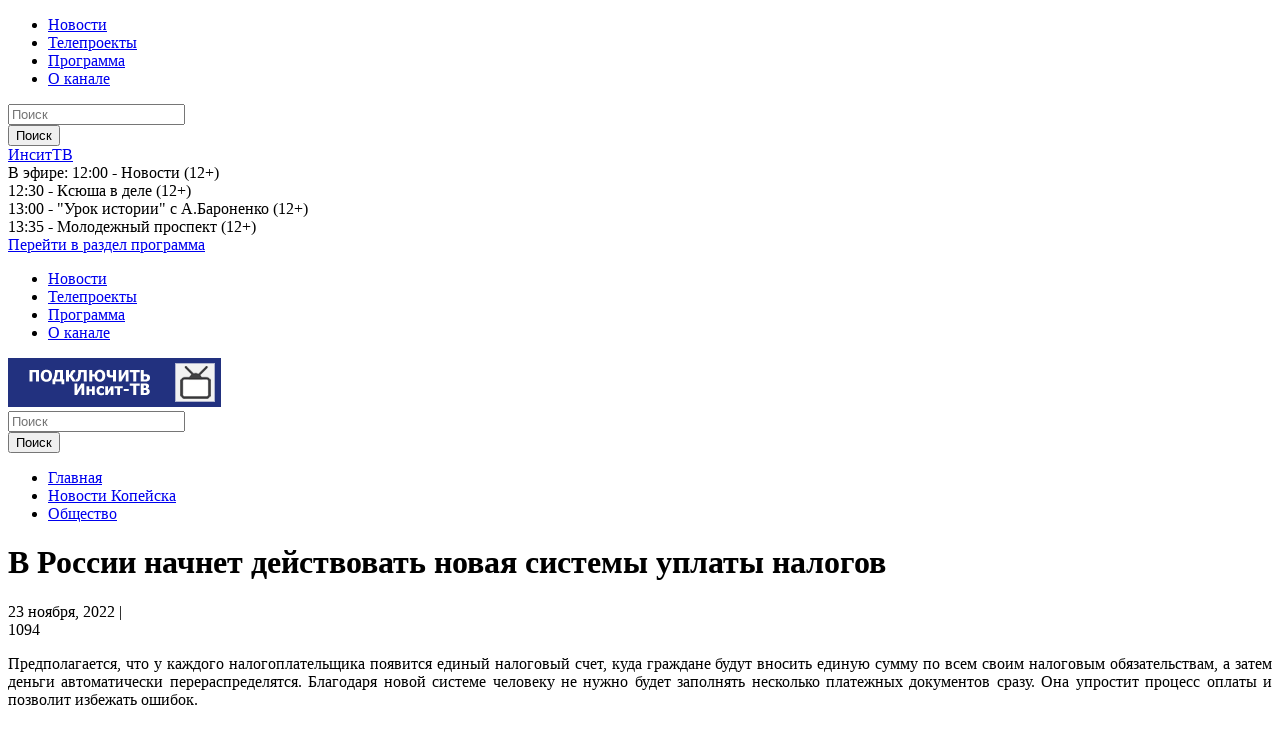

--- FILE ---
content_type: text/html; charset=UTF-8
request_url: https://insit.tv/news/obshchestvo/v-rossii-nachnet-deystvovat-novaya-sistemy-uplaty-nalogov/
body_size: 7577
content:
<!DOCTYPE html>
<html>
  <head>
    <meta charset="utf-8">
    <title>В России начнет действовать новая системы уплаты налогов</title>
    <meta name="viewport" content="width=device-width, initial-scale=1">
    <link rel="shortcut icon" href="/favicon.ico">
    <meta property="og:image" content="https://insit.tv/local/templates/insittv/img/logo.png"/>
    <link href='https://fonts.googleapis.com/css?family=Roboto:400,300,300italic,400italic,500,500italic,700,700italic&subset=latin,cyrillic' rel='stylesheet' type='text/css'>
        <meta http-equiv="Content-Type" content="text/html; charset=UTF-8" />
<meta name="robots" content="index, follow" />
<meta name="keywords" content="Самые свежие новости Копейска на Инсит-ТВ, последние новости дня, новости политики, экономики, спорта, культуры" />
<meta name="description" content="Благодаря новой системе человеку не нужно будет заполнять несколько платежных документов сразу." />
<link href="/bitrix/cache/css/tv/insittv/template_458627b57e6dc801dde55b0100ba4dd3/template_458627b57e6dc801dde55b0100ba4dd3_v1.css?174123607397707" type="text/css"  data-template-style="true" rel="stylesheet" />
                                                    <!--[if lt IE 9]>
          <![endif]-->
          </head>
  <body class="not-front desktop page-news-obshchestvo-v-rossii-nachnet-deystvovat-novaya-sistemy-uplaty-nalogov element_page">
        <div class="right_panel">
      <a id="hamburger-icon" class="hidden-sm hidden-md hidden-lg" href="#" title="Меню" >
        <span class="line line-1"></span>
        <span class="line line-2"></span>
        <span class="line line-3"></span>
      </a>
      <nav class="menu menu--header">
        	<ul>
												<li class="active" ><a href="/news/" class="" >Новости</a></li>
															<li><a href="/projects/" class="">Телепроекты</a></li>
															<li><a href="/tvprog/" class="">Программа</a></li>
															<li><a href="/about/" class="">О канале</a></li>
						</ul>
      </nav>
      <div class="header_search">
	<form action="/search/index.php" class="header_search__form">
		<div class="form__item form__item--textfield">
							<input type="text" name="q" value="" placeholder="Поиск" onfocus="this.placeholder = ''" onblur="this.placeholder = 'Поиск'" />
					</div>
		<input name="s" type="submit" value="Поиск" class="header_search__submit" />
	</form>
</div>
    </div>
    <header>
      <div class="outer-container outer-container--header-1">
        <div class="container">
                        
          <div class="row">
            <div class="col-md-2 col-sm-2 c_logo">
              <a href="/" class="logo">ИнситТВ</a>
            </div>
            <div class="col-md-6 col-sm-5 c_header_shedule">
              <div class="shedule__header">
	<div class="shedule__header__ether">
		<div class="shedule__header__item">
				<span class="shedule__header__item__ether">В эфире:</span>
                            12:00                         - Новости (12+)
		</div>
	</div>
	<div class="shedule__header__other">
					<div class="shedule__header__item">
                        12:30                     - Ксюша в деле (12+)
			</div>
					<div class="shedule__header__item">
                        13:00                     - "Урок истории" с А.Бароненко (12+)
			</div>
					<div class="shedule__header__item">
                        13:35                     - Молодежный проспект (12+)
			</div>
				<a href="/tvprog/" class="shedule__header__item shedule__header__item--fulllist-link">
				Перейти в раздел программа
		</a>
	</div>
</div>
            </div>
            <div class="col-md-4 col-sm-5 header_socials">
              <div class="socials">
                <a href="https://vk.com/club23811247" target="_blank" class="socials__item socials__item--vk"></a>
                <a href="https://rutube.ru/channel/24130644" target="_blank" class="socials__item socials__item--rutube"></a>
                <a href="https://dzen.ru/id/6228936d0324763a668af2b4" target="_blank" class="socials__item socials__item--dzen"></a>
                <a href="/news/rss/" target="_blank" class="socials__item socials__item--rss"></a>
              </div>
            </div>
          </div>
        </div>
      </div>
      <div class="outer-container outer-container--header-2 hidden-xs">
        <div class="container">
          <div class="row">
            <div class="col-md-7 col-sm-7">
              <nav class="menu menu--header">
                	<ul>
												<li class="active" ><a href="/news/" class="" >Новости</a></li>
															<li><a href="/projects/" class="">Телепроекты</a></li>
															<li><a href="/tvprog/" class="">Программа</a></li>
															<li><a href="/about/" class="">О канале</a></li>
						</ul>
              </nav>
            </div>
            <div class="col-md-3 col-sm-3">
        	<div class="insit_links__item">
                    <a href="http://www.insit.ru/for-home/insit-tv/" target="_blank">
                        <img src="/local/templates/insittv/img/get_tv.png" alt="Подключить ИнситТВ" />
                    </a>
                </div>
            </div>
            <div class="col-md-2 col-sm-2">
              <div class="header_search">
	<form action="/search/index.php" class="header_search__form">
		<div class="form__item form__item--textfield">
							<input type="text" name="q" value="" placeholder="Поиск" onfocus="this.placeholder = ''" onblur="this.placeholder = 'Поиск'" />
					</div>
		<input name="s" type="submit" value="Поиск" class="header_search__submit" />
	</form>
</div>
            </div>
          </div>
        </div>
      </div>
    </header>
    <div class="main-wrapper">
              <div class="container">
          <div class="row">
            <div class="col-md-9">
  		        <ul class="bl_navigation">
<li><a href='/'>Главная</a></li>
<li><a href='/news/'>Новости Копейска</a></li>
<li><a href='/news/obshchestvo/'>Общество</a></li></ul>              <h1>В России начнет действовать новая системы уплаты налогов</h1>
      

<div class="news_date news_date--detail">
	23 ноября, 2022  | 	<div class="news_views_count eye--gray">1094</div>
</div>

		<div class="news__text clearfix">
		<p style="text-align: justify;">
	 Предполагается, что у каждого налогоплательщика появится единый налоговый счет, куда граждане будут вносить единую сумму по всем своим налоговым обязательствам, а затем деньги автоматически перераспределятся. Благодаря новой системе человеку не нужно будет заполнять несколько платежных документов сразу. Она упростит процесс оплаты и позволит избежать ошибок.<br>
 <br>
	 Чтобы погасить налог через единый счет, достаточно ИНН и знать общую сумму налогов. О том, как распределились эти деньги, можно узнать через личный кабинет или в налоговой инспекции. Нововведение будет действовать с 1 января 2023 года.
</p>
<p style="text-align: justify;">
	<br>
</p>
<p style="text-align: justify;">
</p>	</div>

  

		

	<div class="b_share">
  <div class="b_share__title">
    Поделиться:
  </div>
  <div id="ya_share" class="b_share__widget"></div>
</div>
	
<!-- Put this div tag to the place, where the Comments block will be -->
<div id="vk_comments"></div>




<div class="similar_news">
	<div class="row">
		<div class="col-md-12">
			<h3>Вам также может быть интересно</h3>
		</div>
	</div>
	<div class="row">
					<div id="bx_1373509569_24231" class="col-md-4  ">
			<div class="news-item news-item--medium ">
				<div class="news-item__pic">
					<a href="/news/obshchestvo/v-ispravitelnoy-kolonii-11-otmetili-kreshchenie/">
						<img src="/upload/resize_cache/iblock/65d/n6zxgmbx5ki4wnygugrnhlee3md1vzqi/400_300_2/2026-01-20_Крещение в ИК-11-2-fotor-20260120165317.jpg" alt="">
					</a>
				</div>
				<div class="news-item__info">
					<div class="news-item__title">
						<a href="/news/obshchestvo/v-ispravitelnoy-kolonii-11-otmetili-kreshchenie/">
							В исправительной колонии №11 отметили Крещение						</a>
					</div>
					<div class="news-item__date">20 января, 2026</div>
					<div class="news-item__section">
						<a href="/news/obshchestvo/">Общество</a>
					</div>
					<div class="news-item__views eye--white">236</div>
				</div>
			</div>
		</div>
					<div id="bx_1373509569_24230" class="col-md-4  ">
			<div class="news-item news-item--medium ">
				<div class="news-item__pic">
					<a href="/news/obshchestvo/vesnoy-izmenyatsya-pravila-aviapereletov/">
						<img src="/upload/resize_cache/iblock/876/g4y495nz7wdzterpd65ci2ehufo5226r/400_300_2/5J3sZOTLaoKDmdWGKGvz1dHSgMdl53vMBS6fAOFCoOEvN_CEY6sbSilkI3kcEcqpN0tD8EKsBo4ytYDmq_i9JDIX.jpg" alt="">
					</a>
				</div>
				<div class="news-item__info">
					<div class="news-item__title">
						<a href="/news/obshchestvo/vesnoy-izmenyatsya-pravila-aviapereletov/">
							Весной изменятся правила авиаперелетов						</a>
					</div>
					<div class="news-item__date">20 января, 2026</div>
					<div class="news-item__section">
						<a href="/news/obshchestvo/">Общество</a>
					</div>
					<div class="news-item__views eye--white">254</div>
				</div>
			</div>
		</div>
					<div id="bx_1373509569_24228" class="col-md-4  ">
			<div class="news-item news-item--medium ">
				<div class="news-item__pic">
					<a href="/news/obshchestvo/morozy-vozvrashchayutsya-v-chelyabinskuyu-oblast/">
						<img src="/upload/resize_cache/iblock/acc/ybjjywrcz7v65ppgh3vyujydej23c1ky/400_300_2/2d4MTbw-eJk061PYR7MsH8cNwYEDdfd6mnQATT5jH6QAWSW1nY3zFQ7s_6Ulbqh0awnw7pJxMzKG_AyxQ9Fdatbv (1).jpg" alt="">
					</a>
				</div>
				<div class="news-item__info">
					<div class="news-item__title">
						<a href="/news/obshchestvo/morozy-vozvrashchayutsya-v-chelyabinskuyu-oblast/">
							Морозы возвращаются в Челябинскую область						</a>
					</div>
					<div class="news-item__date">20 января, 2026</div>
					<div class="news-item__section">
						<a href="/news/obshchestvo/">Общество</a>
					</div>
					<div class="news-item__views eye--white">250</div>
				</div>
			</div>
		</div>
					<div id="bx_1373509569_24227" class="col-md-4  hidden-xs  ">
			<div class="news-item news-item--medium ">
				<div class="news-item__pic">
					<a href="/news/obshchestvo/glava-goroda-otvetit-na-voprosy-kopeychanoijfgljg/">
						<img src="/upload/resize_cache/iblock/471/zwa235fb7nwnvb5dliip3ntcxg63lt4b/400_300_2/Bwufv63GMGngrpofMCFc302u2uBJcAl0uOsQqY52CGXw8GYbTRgm5k9Wz7_O8-Ncr3BoQdFHwwYRNKAxDzqv3P_j-fotor-20260120164049.jpg" alt="">
					</a>
				</div>
				<div class="news-item__info">
					<div class="news-item__title">
						<a href="/news/obshchestvo/glava-goroda-otvetit-na-voprosy-kopeychanoijfgljg/">
							Глава города ответит на вопросы копейчан						</a>
					</div>
					<div class="news-item__date">20 января, 2026</div>
					<div class="news-item__section">
						<a href="/news/obshchestvo/">Общество</a>
					</div>
					<div class="news-item__views eye--white">187</div>
				</div>
			</div>
		</div>
					<div id="bx_1373509569_24225" class="col-md-4  hidden-xs  ">
			<div class="news-item news-item--medium ">
				<div class="news-item__pic">
					<a href="/news/obshchestvo/v-khrame-otmerili-prazdnik-kreshcheniya/">
						<img src="/upload/resize_cache/iblock/806/rrkdgo5cc7v3o4u0ga0exca7dufx8n79/400_300_2/2026-01-19 церковь святая вода-fotor-20260119164926.jpg" alt="">
					</a>
				</div>
				<div class="news-item__info">
					<div class="news-item__title">
						<a href="/news/obshchestvo/v-khrame-otmerili-prazdnik-kreshcheniya/">
							В Храме отмерили праздник Крещения						</a>
					</div>
					<div class="news-item__date">19 января, 2026</div>
					<div class="news-item__section">
						<a href="/news/obshchestvo/">Общество</a>
					</div>
					<div class="news-item__views eye--white">183</div>
				</div>
			</div>
		</div>
					<div id="bx_1373509569_24224" class="col-md-4  hidden-xs  ">
			<div class="news-item news-item--medium ">
				<div class="news-item__pic">
					<a href="/news/obshchestvo/pri-khrame-rabotaet-biblioteka/">
						<img src="/upload/resize_cache/iblock/227/gbkkgzlfyt5v4d2ve972s178eby33pzs/400_300_2/2026-01-19_библиотека в церкви-2-fotor-20260119152925.jpg" alt="">
					</a>
				</div>
				<div class="news-item__info">
					<div class="news-item__title">
						<a href="/news/obshchestvo/pri-khrame-rabotaet-biblioteka/">
							При храме работает библиотека						</a>
					</div>
					<div class="news-item__date">19 января, 2026</div>
					<div class="news-item__section">
						<a href="/news/obshchestvo/">Общество</a>
					</div>
					<div class="news-item__views eye--white">379</div>
				</div>
			</div>
		</div>
	</div>
</div>


        </div>


<div class="col-md-3 ">
                                        
<div class="popular-news hidden-xs">
	<h2>Популярное</h2>
	<div class="news-list news-list--popular">
											<div id="bx_3485106786_24213" class="news-list__item">
				<div class="news_views_count eye--gray">507</div>
				<div class="news-list__item__title">
					<a href="/news/vkusnye-novosti/vkusnye-novosti-mandarinovyy-desert/">Вкусные новости | Мандариновый десерт</a>
				</div>
			</div>
											<div id="bx_3485106786_24210" class="news-list__item">
				<div class="news_views_count eye--gray">466</div>
				<div class="news-list__item__title">
					<a href="/news/politika/novyy-prokuror-kopeyska-pristupil-k-rabote/">Новый прокурор Копейска приступил к работе</a>
				</div>
			</div>
											<div id="bx_3485106786_24208" class="news-list__item">
				<div class="news_views_count eye--gray">438</div>
				<div class="news-list__item__title">
					<a href="/news/politika/deputat-zso-provela-priem-zhiteley-poselka-gornyak/">Депутат ЗСО провела прием жителей поселка Горняк</a>
				</div>
			</div>
											<div id="bx_3485106786_24205" class="news-list__item">
				<div class="news_views_count eye--gray">415</div>
				<div class="news-list__item__title">
					<a href="/news/obshchestvo/kopeychanka-otmetila-100-letniy-yubiley/">Копейчанка отметила 100-летний юбилей</a>
				</div>
			</div>
											<div id="bx_3485106786_24223" class="news-list__item">
				<div class="news_views_count eye--gray">401</div>
				<div class="news-list__item__title">
					<a href="/news/gost-v-studii/svetlana-davydova-o-bezopasnosti-notarialnykh-sdelok-s-nedvizhimostyu-/">Светлана Давыдова о безопасности нотариальных сделок с недвижимостью  </a>
				</div>
			</div>
			</div>
</div>
                                                                                    <div class="row hidden-xs">
            <div class="col-md-12">
                <h2>Телепроекты</h2>
            </div>
        </div>
        <div class="row hidden-xs">
				<div id="bx_3099439860_24189" class="col-md-12">
		<div class="news-item news-item--medium ">
			<div class="news-item__pic">
				<a href="/projects/uyutnoe-mestechko/uyutnoe-mestechko-novogodnyaya-fotostudiya/">
					<img src="/upload/resize_cache/iblock/32e/e37nwi5do4crawzun3qxpudaml9g3lqk/400_300_2/УМ_24-обложка-fotor-202601121488.jpg" alt="">
				</a>
			</div>
			<div class="news-item__info">
				<div class="news-item__title">
					<a href="/projects/uyutnoe-mestechko/uyutnoe-mestechko-novogodnyaya-fotostudiya/">
						Уютное местечко | Новогодняя фотостудия					</a>
				</div>
				<div class="news-item__date">12 января, 2026</div>
				<div class="news-item__section">
					<a href="/projects/uyutnoe-mestechko/">Уютное местечко</a>
				</div>
				<div class="news-item__views eye--white">81</div>
			</div>
		</div>

	</div>
				<div id="bx_3099439860_24131" class="col-md-12">
		<div class="news-item news-item--medium ">
			<div class="news-item__pic">
				<a href="/projects/myshkiny-knizhki/zimnie-zabavy-myshkiny-knizhki-/">
					<img src="/upload/resize_cache/iblock/3f5/jp5zcan7pelxpv6u1wf7jrhtb4j881hi/400_300_2/МК_85-1.jpg" alt="">
				</a>
			</div>
			<div class="news-item__info">
				<div class="news-item__title">
					<a href="/projects/myshkiny-knizhki/zimnie-zabavy-myshkiny-knizhki-/">
						Зимние забавы | Мышкины книжки 					</a>
				</div>
				<div class="news-item__date">24 декабря, 2025</div>
				<div class="news-item__section">
					<a href="/projects/myshkiny-knizhki/">Мышкины книжки</a>
				</div>
				<div class="news-item__views eye--white">187</div>
			</div>
		</div>

	</div>
				<div id="bx_3099439860_24097" class="col-md-12">
		<div class="news-item news-item--medium ">
			<div class="news-item__pic">
				<a href="/projects/ksyusha-v-dele/ksyusha-v-dele-vozdushnye-polotna/">
					<img src="/upload/resize_cache/iblock/f62/jrg1nf6hsu2a2xe7usk1nj4whx0nf557/400_300_2/КВД_9-обложка-fotor-20251217185931.jpg" alt="">
				</a>
			</div>
			<div class="news-item__info">
				<div class="news-item__title">
					<a href="/projects/ksyusha-v-dele/ksyusha-v-dele-vozdushnye-polotna/">
						Ксюша в деле | Воздушные полотна					</a>
				</div>
				<div class="news-item__date">17 декабря, 2025</div>
				<div class="news-item__section">
					<a href="/projects/ksyusha-v-dele/">Ксюша в деле</a>
				</div>
				<div class="news-item__views eye--white">216</div>
			</div>
		</div>

	</div>
				<div id="bx_3099439860_24060" class="col-md-12">
		<div class="news-item news-item--medium ">
			<div class="news-item__pic">
				<a href="/projects/tvorim-i-vytvoryaem/elochnoe-ukrashenie-iz-bumazhnoy-lozy-tvorim-i-vytvoryaem-/">
					<img src="/upload/resize_cache/iblock/366/9344bt9b0cb1ev4tsljxgfn2doy3srnw/400_300_2/ТиВ_85-6-fotor-20251210152855.jpg" alt="">
				</a>
			</div>
			<div class="news-item__info">
				<div class="news-item__title">
					<a href="/projects/tvorim-i-vytvoryaem/elochnoe-ukrashenie-iz-bumazhnoy-lozy-tvorim-i-vytvoryaem-/">
						Елочное украшение из бумажной лозы | Творим и вытворяем 					</a>
				</div>
				<div class="news-item__date">10 декабря, 2025</div>
				<div class="news-item__section">
					<a href="/projects/tvorim-i-vytvoryaem/">Творим и Вытворяем</a>
				</div>
				<div class="news-item__views eye--white">245</div>
			</div>
		</div>

	</div>
	</div>
        <div class="row hidden-xs">
            <div class="col-md-12">
                <a href="/projects/" class="anim-red-link anim-red-link--front-projects">Все телепроекты</a>
            </div>
        </div>
                                                                            <div class="vk-widget-group hidden-xs">
            <!-- VK Widget -->
            <div id="vk_groups"></div>
            
        </div>
            </div>


</div>
</div>


        </div>

                
        <footer>
          <div class="container">
            <div class="row">
              <div class="col-md-12">
                <nav class="menu menu--footer">
                  
	<ul>
												<li class="active" ><a href="/news/">Новости</a></li>
															<li><a href="/projects/">Проекты</a></li>
															<li><a href="/tvprog/">Программа</a></li>
															<li><a href="/about/">О канале</a></li>
															<li><a href="/polzovatelyam/">Пользователям</a></li>
															<li><a href="/about/reklamodatelyam/">Рекламодателям</a></li>
															<li><a href="/sitemap/">Карта сайта</a></li>
						</ul>
                </nav>
              </div>
            </div>
            <div class="row">
              <div class="col-md-9">
                <div class="copy">
                    &copy; Телеканал «ИНСИТ-ТВ», 2010-2026. Все права защищены.                    <p>
	Полное или частичное копирование материалов запрещено. При согласованном использовании материалов сайта необходима ссылка на <a href="http://insit.tv/">insit.tv</a>
</p>
<p>
	456618, Россия, Челябинская область, г.Копейск, пр. Коммунистический 22. Телефон 8 (35139) 999-56. E-mail: <a href="mailto:tv@insit.ru">tv@insit.ru</a>
</p>
<p>
	<br>
</p>                </div>
              </div>
              <div class="col-md-3">
                <div class="metrika"></div>
              </div>
            </div>
            <div class="row">
              <div class="col-md-10 col-sm-10 col-xs-7">
                <div class="socials">
                    <a href="https://vk.com/club23811247" target="_blank" class="socials__item socials__item--vk"></a>
                    <a href="https://rutube.ru/channel/24130644" target="_blank" class="socials__item socials__item--rutube"></a>
                    <a href="https://dzen.ru/id/6228936d0324763a668af2b4" target="_blank" class="socials__item socials__item--dzen"></a>
                    <a href="/news/rss/" target="_blank" class="socials__item socials__item--rss"></a>
                </div>
              </div>
                            <div class="col-md-2 col-sm-2 col-xs-5">
<!-- Yandex.Metrika counter -->

<noscript><div><img src="https://mc.yandex.ru/watch/88189383" style="position:absolute; left:-9999px;" alt="" /></div></noscript>
<!-- /Yandex.Metrika counter -->
                            </div>
            </div>
          </div>
        </footer>
                <div class="hidden" style="display: none;">
                  


<div id="feedback_popup" class="block_popup" style="display: none;">
    <form name="iblock_add" action="/news/obshchestvo/v-rossii-nachnet-deystvovat-novaya-sistemy-uplaty-nalogov/" method="post" enctype="multipart/form-data">
      <input type="hidden" name="form_id" value="feedback_popup">
      <input type="hidden" name="PROPERTY[NAME][0]" value="Новое сообщение">
    	<input type="text" name="spmbt_checker" value="" style="display: none;">
            <input type="hidden" name="sessid" id="sessid" value="8fe880271ba22e7d5466cfccdf410c5b" />            			<div class="block_popup_container">
                              			<div class="block_form_row">
						<div class="block_form_row_header">Имя</div>
                        			<input type="text" name="PROPERTY[45][0]" required='required' >
                            </div>
                    			<div class="block_form_row">
						<div class="block_form_row_header">Телефон</div>
                        			<input type="text" name="PROPERTY[46][0]" required='required' >
                            </div>
                    			<div class="block_form_row">
						<div class="block_form_row_header">E-mail</div>
                              <input type="email" name="PROPERTY[47][0]" required='required' >
                            </div>
                    			<div class="block_form_row">
						<div class="block_form_row_header">Текст сообщения</div>
                        			<textarea name="PROPERTY[48][0]" name="" id="" required='required' ></textarea>
                            </div>
      			</div>
  		<div class="block_form_btn_send">
  			<input type="submit" name="iblock_submit" value="Отправить">
  		</div>
    </form>
</div>
                  

<div id="offer_news_popup_form" class="block_popup" style="display: none;">

	<form id="offer_news_popup_form" name="iblock_add" action="/news/obshchestvo/v-rossii-nachnet-deystvovat-novaya-sistemy-uplaty-nalogov/" method="post" enctype="multipart/form-data">
	  <input type="hidden" name="form_id" value="offer_news_popup_form">
		<input type="hidden" name="PROPERTY[NAME][0]" value="Отзыв" >
		<input type="text" name="spmbt_checker" value="" style="display: none;">

        <input type="hidden" name="sessid" id="sessid_1" value="8fe880271ba22e7d5466cfccdf410c5b" />
		<div class="block_popup_container">
																					<div class="block_form_row  required   ">
							<div class="block_form_row_header">Ваше имя *</div>
															<input type="text" name="PROPERTY[56][0]"  value="" >
														</div>
													<div class="block_form_row  required   ">
							<div class="block_form_row_header">Ваш E-mail *</div>
															<input type="email" name="PROPERTY[54][0]"  value="" >
														</div>
													<div class="block_form_row  required   ">
							<div class="block_form_row_header">Ваше сообщение *</div>
															<textarea name="PROPERTY[55][0]" name="" id="" ></textarea>
														</div>
						<div class="block_form_btn_send">
        <input type="submit" name="iblock_submit" value="Отправить" class="btn" >
			</div>
		</div>

		</form>
</div>

                </div>


<!— VK Widget —>
<div id="vk_community_messages"></div>


    <script src="https://ajax.googleapis.com/ajax/libs/jquery/1.11.3/jquery.min.js"></script>
<script  src="/bitrix/cache/js/tv/insittv/template_cd523bd60f9f9ec49a32c1119ff2d447/template_cd523bd60f9f9ec49a32c1119ff2d447_v1.js?1741236073314898"></script>
<script>var _ba = _ba || []; _ba.push(["aid", "85bfff0db41438756a788d4a3f562484"]); _ba.push(["host", "insit.tv"]); (function() {var ba = document.createElement("script"); ba.type = "text/javascript"; ba.async = true;ba.src = (document.location.protocol == "https:" ? "https://" : "http://") + "bitrix.info/ba.js";var s = document.getElementsByTagName("script")[0];s.parentNode.insertBefore(ba, s);})();</script>


<script src="//cdnjs.cloudflare.com/ajax/libs/html5shiv/3.7.3/html5shiv.min.js"></script>
<script type="text/javascript" src="//vk.com/js/api/openapi.js?116"></script>
<script type="text/javascript">
      VK.init({apiId: 4688755, onlyWidgets: true});
    </script>
<script src="https://yastatic.net/es5-shims/0.0.2/es5-shims.min.js"></script>
<script src="https://yastatic.net/share2/share.js"></script>
<script>
  var share = Ya.share2('ya_share', {
      content: {
          url: 'http://insit.tv/news/obshchestvo/v-rossii-nachnet-deystvovat-novaya-sistemy-uplaty-nalogov/',
          title: 'В России начнет действовать новая системы уплаты налогов',
          description: 'Благодаря новой системе человеку не нужно будет...',
          image: 'http://insit.tv',
      },
      theme: {
          services: 'vkontakte,facebook,odnoklassniki,twitter,gplus,lj,viber,whatsapp',
          counter: true,
          //lang: 'ru'
          //limit: 3,
          size: 'm',
          //bare: false
      }
  });
</script>
<script type="text/javascript">
VK.Widgets.Comments("vk_comments", {limit: 10, width: "auto", attach: "*"});
</script><script type="text/javascript">
                VK.Widgets.Group("vk_groups", {mode: 0, width: "auto", height: "350", color1: 'FFFFFF', color2: '2B587A', color3: '5B7FA6'}, 23811247);
            </script><script type="text/javascript" >
  (function(m,e,t,r,i,k,a){m[i]=m[i]||function(){(m[i].a=m[i].a||[]).push(arguments)};
  m[i].l=1*new Date();k=e.createElement(t),a=e.getElementsByTagName(t)[0],k.async=1,k.src=r,a.parentNode.insertBefore(k,a)})
  (window, document, "script", "https://mc.yandex.ru/metrika/tag.js", "ym");

  ym(88189383, "init", {
        clickmap:true,
       trackLinks:true,
       accurateTrackBounce:true,
       webvisor:true
  });
</script><script>
	$(function(e){
		elColCount = Math.ceil($('#offer_news_popup_form .clearfix > .form_row').length / 2);
		while ($('#offer_news_popup_form .clearfix > .form_row:lt(' + elColCount + ')').length) {
			$('#offer_news_popup_form .clearfix > .form_row:lt(' + elColCount + ')').wrapAll("<div class='popup_cont_half'></div>");
		}
	})
</script>
<script type="text/javascript">
VK.Widgets.CommunityMessages("vk_community_messages", 23811247, {tooltipButtonText: "Сообщи новость!"});
</script></body>
</html>